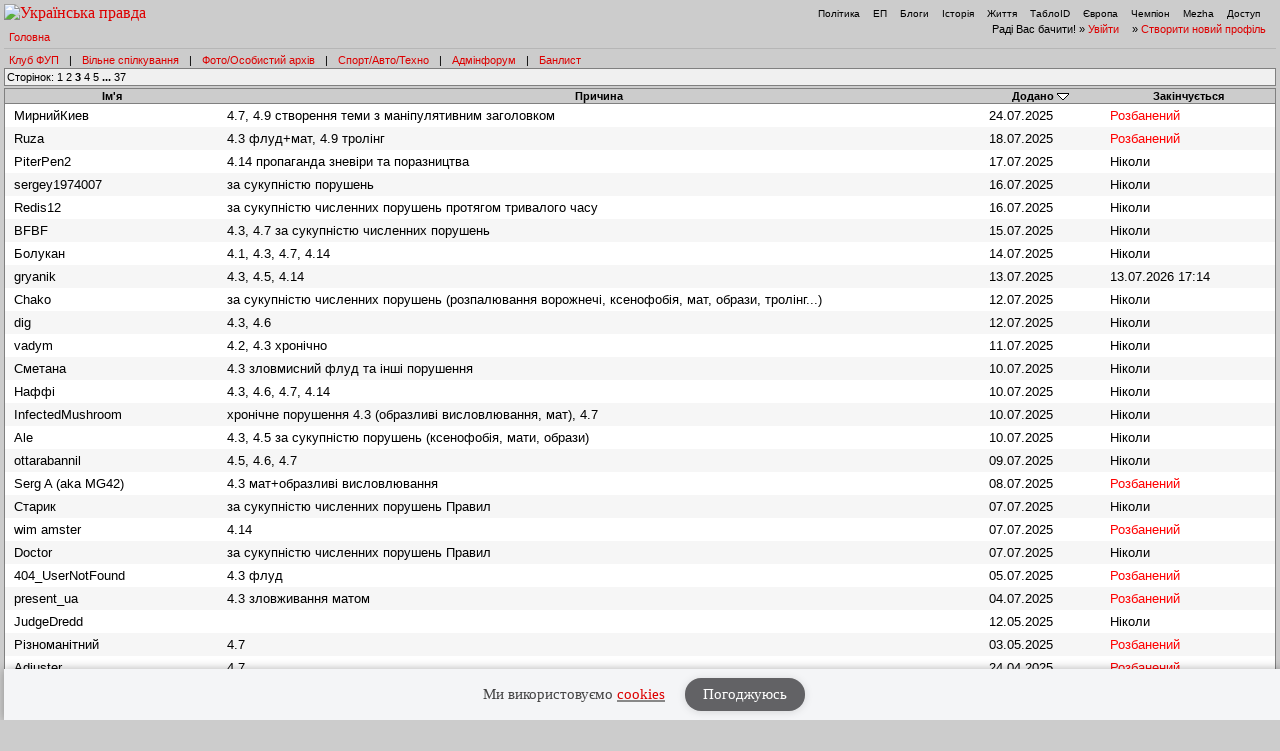

--- FILE ---
content_type: text/html; charset=UTF-8
request_url: https://forum.pravda.com.ua/index.php?PHPSESSID=dnm19d1ucqtel7qbdsh2hjhur7&action=banlist;sort=added;desc;start=200&ckattempt=1
body_size: 7146
content:
<!DOCTYPE html PUBLIC "-//W3C//DTD XHTML 1.0 Transitional//EN" "http://www.w3.org/TR/xhtml1/DTD/xhtml1-transitional.dtd">
<html xmlns="http://www.w3.org/1999/xhtml" lang="ua">
<head>
<meta http-equiv="Content-Type" content="text/html; charset=UTF-8" />
<meta http-equiv="content-language" content="ua"/>
<meta property="og:title" content="Список Банів - Форум Української Правди"/>    <meta name="viewport" content="width=device-width, initial-scale=1.0">
    <meta http-equiv="X-UA-Compatible" content="ie=edge">
<meta property="og:type" content="politican"/>
<meta property="og:description" content="Найзапекліші політичні баталії"/>
<meta property="og:image" content="https://forum.pravda.com.ua/Themes/oldschool/images/fb_logo.gif"/>
<meta property="og:site_name" content="Форум Української Правди"/>
<link rel="apple-touch-icon" sizes="57x57" href="/icns/apple-touch-icon-57x57.png">
<link rel="apple-touch-icon" sizes="60x60" href="/icns/apple-touch-icon-60x60.png">
<link rel="apple-touch-icon" sizes="72x72" href="/icns/apple-touch-icon-72x72.png">
<link rel="apple-touch-icon" sizes="76x76" href="/icns/apple-touch-icon-76x76.png">
<link rel="apple-touch-icon" sizes="114x114" href="/icns/apple-touch-icon-114x114.png">
<link rel="apple-touch-icon" sizes="120x120" href="/icns/apple-touch-icon-120x120.png">
<link rel="apple-touch-icon" sizes="144x144" href="/icns/apple-touch-icon-144x144.png">
<link rel="apple-touch-icon" sizes="152x152" href="/icns/apple-touch-icon-152x152.png">
<link rel="apple-touch-icon" sizes="180x180" href="/icns/apple-touch-icon-180x180.png">
<link href="https://forum.pravda.com.ua/Themes/oldschool/images/favicon.ico" rel="shortcut icon" />
<title>Список Банів</title>
<link rel="stylesheet" type="text/css" href="./Themes/oldschool/css/mobile.css" media="handheld" />
<link rel="stylesheet" type="text/css" href="./Themes/oldschool/css/main.css?fin21" media="screen" />
<link rel="stylesheet" type="text/css" href="./Themes/oldschool/css/print.css" media="print" />
<link rel="stylesheet" type="text/css" href="./Themes/oldschool/css/topic_poll.css" media="screen" />
<link rel="stylesheet" type="text/css" href="./Themes/oldschool/css/style.css?fin23" media="screen" />
<link rel="stylesheet" type="text/css" href="./Themes/oldschool/css/index.css?fin=21" media="screen" />
<link rel="stylesheet" type="text/css" href="./Themes/oldschool/css/font-awesome.min.css" media="screen" />    
<script type="text/javascript" src="./Themes/oldschool/scripts/jquery-3.2.1.min.js"></script>
<script type="text/javascript">
    var theme_images_url = 'https://forum.pravda.com.ua/Themes/oldschool/images';
    var smf_charset = 'UTF-8';
    var smf_scripturl = 'https://forum.pravda.com.ua/index.php';
    var smf_images_url = 'https://forum.pravda.com.ua/Themes/oldschool/images';
</script>
<script src="//i.holder.com.ua/t/holder.js" type="text/javascript"></script>
<script type="text/javascript" src="./Themes/oldschool/scripts/javascript.js?fin23"></script>
<script type="text/javascript" src="./Themes/oldschool/scripts/smileys.js?fin23"></script>   
<script type="text/javascript" src="./Themes/oldschool/scripts/script.js?fin21"></script>
<script type="text/javascript" src="./Themes/oldschool/scripts/script2.js?fin23"></script>
<script type='text/javascript'> (function() { var w = window, d = document, protocol =/https/i.test(w.location.protocol) ? 'https:' : 'http:', aml = typeof admixerML !== 'undefined' ? admixerML : { }; aml.fn = aml.fn || []; aml.invPath = aml.invPath || (protocol + '//inv-nets.admixer.net/'); aml.cdnPath = aml.cdnPath || (protocol + '//cdn.admixer.net/'); if (!w.admixerML) { var lodash = document.createElement('script'); lodash.id = 'amlScript'; lodash.async = true; lodash.type = 'text/javascript'; lodash.src = aml.cdnPath + 'scripts3/loader2.js'; var node = d.getElementsByTagName('script')[0]; node.parentNode.insertBefore(lodash, node); w.admixerML = aml; } })(); </script>

	<script src="//connect.facebook.net/en_US/sdk.js#xfbml=1&amp;version=v2.3" type="text/javascript"></script>
</head>
<body>  <script>
    jQuery(document).ready(function(){
       var logocontent = jQuery("#logo").html();
       jQuery("#fakelogo").html(logocontent);
       jQuery("#togglemenu").click(function(){
           jQuery(".showorhidemenu").toggle();
       });                      
    });

  </script> 
  <div id="fakelogo" class="showonmobile"></div>
  <div class='mobile_head1 showorhidemenu hideonmobile'><div id="menulogo-top">
  <div id="logo" class="hideonmobile">
    <a href="https://www.pravda.com.ua"><img src="https://www.pravda.com.ua/images/v5/up-logo_ukr.svg" alt="Українська правда" width="124" height="20" border="0"></a>
  </div>
  <ul id="menulogo" class="pravdamenu">
    <li><a href="https://www.pravda.com.ua/">Політика</a></li>
    <li><a href="https://www.epravda.com.ua">ЕП</a></li>
    <li><a href="https://blogs.pravda.com.ua/">Блоги</a></li>
    <li><a href="https://www.istpravda.com.ua">Історія</a></li>
    <li><a href="https://life.pravda.com.ua/">Життя</a></li>
    <li><a href="https://tabloid.pravda.com.ua/">ТаблоID</a></li>
    <li><a href="https://eurointegration.com.ua/">Європа</a></li>
    <li><a href="https://champion.com.ua/">Чемпіон</a></li>
    <li><a href="https://mezha.media/">Mezha</a></li>
    <li><a href="https://dostup.pravda.com.ua/">Доступ</a></li>
  </div>
</div>
<div style="clear:both;margin:0px;padding:0px;height:1px;">&nbsp;</div>
</div>  <div id="phorum">
<div class='mobile_head2 showorhidemenu hideonmobile'><div id="user-info-nl">
  Раді Вас бачити!
  &raquo; <a class="icon" href="https://forum.pravda.com.ua/index.php?action=login">Увійти</a>

  &raquo; <a class="icon" href="https://forum.pravda.com.ua/index.php?action=hi">Створити новий профіль</a>

<!--  &raquo; <a class="icon" href="https://forum.pravda.com.ua/index.php?action=register">Реєстрація</a> --></div><div id="breadcrumb">
  <a href=https://forum.pravda.com.ua/index.php>Головна</a>
</div>
<div style="padding:5px;font-size:11px;" id="forumsmenu">
  <div class="flist"><a href="https://forum.pravda.com.ua/index.php?board=2.0" title="Клуб ФУП">Клуб ФУП</a></div><div class="bl">|</div>
    <div class="flist"><a href="https://forum.pravda.com.ua/index.php?board=111.0" title="Вільне спілкування">Вільне спілкування</a></div><div class="bl">|</div>
 <!--     <div class="flist"><a href="https://forum.pravda.com.ua/index.php?board=4.0" title="Архів націоналістичних баталій">Ретроспектива</a></div><div class="bl">|</div> -->
  <div class="flist"><a href="https://forum.pravda.com.ua/index.php?board=109.0" title="Фото/Особистий архів">Фото/Особистий архів</a></div><div class="bl">|</div>
  <!-- <div class="flist"><a href="https://forum.pravda.com.ua/index.php?board=107.0" title="Економіка">Економіка</a></div><div class="bl">|</div> -->
  <div class="flist"><a href="https://forum.pravda.com.ua/index.php?board=11.0" title="Форум про справжні чоловічі (і не тільки) розваги">Спорт/Авто/Техно</a></div><div class="bl">|</div>
  <div class="flist"><a href="https://forum.pravda.com.ua/index.php?board=8.0" title="Адмінфорум">Адмінфорум</a></div><div class="bl">|</div>
  <div class="flist"><a href="https://forum.pravda.com.ua/index.php?action=banlist" title="Банний лист">Банлист</a></div>
  
</div>
</div><div id="togglemenu" class="showonmobile togglemenu"><i class="fa fa-bars" aria-hidden="true"></i></div>
			<div>
				<div>
					<div class="nav">Сторінок: <a class="navPages" href="https://forum.pravda.com.ua/index.php?action=banlist;sort=added;desc;start=0">1</a> <a class="navPages" href="https://forum.pravda.com.ua/index.php?action=banlist;sort=added;desc;start=100">2</a> <strong>3</strong> <a class="navPages" href="https://forum.pravda.com.ua/index.php?action=banlist;sort=added;desc;start=300">4</a> <a class="navPages" href="https://forum.pravda.com.ua/index.php?action=banlist;sort=added;desc;start=400">5</a> <span style="font-weight: bold;" onclick="expandPages(this, 'https://forum.pravda.com.ua/index.php?action=banlist;sort=added;desc;start=%1$d', 500, 3600, 100);" onmouseover="this.style.cursor='pointer';"> ... </span><a class="navPages" href="https://forum.pravda.com.ua/index.php?action=banlist;sort=added;desc;start=3600">37</a> </div>
				</div>
			</div>
			<table class="list-pm" cellspacing="0" width="100%">
			<thead>
				<tr class="pm-list-header">
					<th scope="col" class="first_th"><a href="https://forum.pravda.com.ua/index.php?action=banlist;sort=name;start=200" rel="nofollow">Ім'я</a></th>
					<th scope="col" class="reason_th"><a href="https://forum.pravda.com.ua/index.php?action=banlist;sort=reason;start=200" rel="nofollow">Причина</a></th>
					<th scope="col"><a href="https://forum.pravda.com.ua/index.php?action=banlist;sort=added;start=200" rel="nofollow">Додано</a> <img src="https://forum.pravda.com.ua/Themes/oldschool/images/sort_down.gif" alt="" /></th>
					<th scope="col" class="last_th"><a href="https://forum.pravda.com.ua/index.php?action=banlist;sort=expires;start=200" rel="nofollow">Закінчується</a></th>
				</tr>
			</thead>
			<tbody>
				<tr align="left" class="windowbg" id="list_ban_list_0">
					<td>МирнийКиев</td>
					<td class="smalltext">4.7, 4.9 створення теми з маніпулятивним заголовком</td>
					<td>24.07.2025</td>
					<td><span style="color: red">Розбанений</span></td>
				</tr>
				<tr align="left" class="windowbg2" id="list_ban_list_1">
					<td>Ruza</td>
					<td class="smalltext">4.3 флуд+мат, 4.9 тролінг</td>
					<td>18.07.2025</td>
					<td><span style="color: red">Розбанений</span></td>
				</tr>
				<tr align="left" class="windowbg" id="list_ban_list_2">
					<td>PiterPen2</td>
					<td class="smalltext">4.14 пропаганда зневіри та поразництва</td>
					<td>17.07.2025</td>
					<td>Ніколи</td>
				</tr>
				<tr align="left" class="windowbg2" id="list_ban_list_3">
					<td>sergey1974007</td>
					<td class="smalltext">за сукупністю порушень</td>
					<td>16.07.2025</td>
					<td>Ніколи</td>
				</tr>
				<tr align="left" class="windowbg" id="list_ban_list_4">
					<td>Redis12</td>
					<td class="smalltext">за сукупністю численних порушень протягом тривалого часу</td>
					<td>16.07.2025</td>
					<td>Ніколи</td>
				</tr>
				<tr align="left" class="windowbg2" id="list_ban_list_5">
					<td>BFBF</td>
					<td class="smalltext">4.3, 4.7 за сукупністю численних порушень</td>
					<td>15.07.2025</td>
					<td>Ніколи</td>
				</tr>
				<tr align="left" class="windowbg" id="list_ban_list_6">
					<td>Болукан</td>
					<td class="smalltext">4.1, 4.3, 4.7, 4.14</td>
					<td>14.07.2025</td>
					<td>Ніколи</td>
				</tr>
				<tr align="left" class="windowbg2" id="list_ban_list_7">
					<td>gryanik</td>
					<td class="smalltext">4.3, 4.5, 4.14</td>
					<td>13.07.2025</td>
					<td>13.07.2026 17:14</td>
				</tr>
				<tr align="left" class="windowbg" id="list_ban_list_8">
					<td>Chako</td>
					<td class="smalltext">за сукупністю численних порушень (розпалювання ворожнечі, ксенофобія, мат, образи, тролінг...)</td>
					<td>12.07.2025</td>
					<td>Ніколи</td>
				</tr>
				<tr align="left" class="windowbg2" id="list_ban_list_9">
					<td>dig</td>
					<td class="smalltext">4.3, 4.6</td>
					<td>12.07.2025</td>
					<td>Ніколи</td>
				</tr>
				<tr align="left" class="windowbg" id="list_ban_list_10">
					<td>vadym</td>
					<td class="smalltext">4.2, 4.3 хронічно</td>
					<td>11.07.2025</td>
					<td>Ніколи</td>
				</tr>
				<tr align="left" class="windowbg2" id="list_ban_list_11">
					<td>Сметана</td>
					<td class="smalltext">4.3 зловмисний флуд та інші порушення</td>
					<td>10.07.2025</td>
					<td>Ніколи</td>
				</tr>
				<tr align="left" class="windowbg" id="list_ban_list_12">
					<td>Наффi</td>
					<td class="smalltext">4.3, 4.6, 4.7, 4.14</td>
					<td>10.07.2025</td>
					<td>Ніколи</td>
				</tr>
				<tr align="left" class="windowbg2" id="list_ban_list_13">
					<td>InfectedMushroom</td>
					<td class="smalltext">хронічне порушення 4.3 (образливі висловлювання, мат), 4.7</td>
					<td>10.07.2025</td>
					<td>Ніколи</td>
				</tr>
				<tr align="left" class="windowbg" id="list_ban_list_14">
					<td>Ale</td>
					<td class="smalltext">4.3, 4.5 за сукупністю порушень (ксенофобія, мати, образи)</td>
					<td>10.07.2025</td>
					<td>Ніколи</td>
				</tr>
				<tr align="left" class="windowbg2" id="list_ban_list_15">
					<td>ottarabannil</td>
					<td class="smalltext">4.5, 4.6, 4.7</td>
					<td>09.07.2025</td>
					<td>Ніколи</td>
				</tr>
				<tr align="left" class="windowbg" id="list_ban_list_16">
					<td>Serg A (aka MG42)</td>
					<td class="smalltext">4.3 мат+образливі висловлювання</td>
					<td>08.07.2025</td>
					<td><span style="color: red">Розбанений</span></td>
				</tr>
				<tr align="left" class="windowbg2" id="list_ban_list_17">
					<td>Старик</td>
					<td class="smalltext">за сукупністю численних порушень Правил</td>
					<td>07.07.2025</td>
					<td>Ніколи</td>
				</tr>
				<tr align="left" class="windowbg" id="list_ban_list_18">
					<td>wim amster</td>
					<td class="smalltext">4.14</td>
					<td>07.07.2025</td>
					<td><span style="color: red">Розбанений</span></td>
				</tr>
				<tr align="left" class="windowbg2" id="list_ban_list_19">
					<td>Doctor</td>
					<td class="smalltext">за сукупністю численних порушень Правил</td>
					<td>07.07.2025</td>
					<td>Ніколи</td>
				</tr>
				<tr align="left" class="windowbg" id="list_ban_list_20">
					<td>404_UserNotFound</td>
					<td class="smalltext">4.3 флуд</td>
					<td>05.07.2025</td>
					<td><span style="color: red">Розбанений</span></td>
				</tr>
				<tr align="left" class="windowbg2" id="list_ban_list_21">
					<td>present_ua</td>
					<td class="smalltext">4.3 зловживання матом</td>
					<td>04.07.2025</td>
					<td><span style="color: red">Розбанений</span></td>
				</tr>
				<tr align="left" class="windowbg" id="list_ban_list_22">
					<td>JudgeDredd</td>
					<td class="smalltext"></td>
					<td>12.05.2025</td>
					<td>Ніколи</td>
				</tr>
				<tr align="left" class="windowbg2" id="list_ban_list_23">
					<td>Різноманітний</td>
					<td class="smalltext">4.7</td>
					<td>03.05.2025</td>
					<td><span style="color: red">Розбанений</span></td>
				</tr>
				<tr align="left" class="windowbg" id="list_ban_list_24">
					<td>Adjuster</td>
					<td class="smalltext">4.7</td>
					<td>24.04.2025</td>
					<td><span style="color: red">Розбанений</span></td>
				</tr>
				<tr align="left" class="windowbg2" id="list_ban_list_25">
					<td>Добродій</td>
					<td class="smalltext">4.7</td>
					<td>12.04.2025</td>
					<td><span style="color: red">Розбанений</span></td>
				</tr>
				<tr align="left" class="windowbg" id="list_ban_list_26">
					<td>Ixtli</td>
					<td class="smalltext">4.14</td>
					<td>08.04.2025</td>
					<td><span style="color: red">Розбанений</span></td>
				</tr>
				<tr align="left" class="windowbg2" id="list_ban_list_27">
					<td>Damian</td>
					<td class="smalltext">4.14</td>
					<td>05.04.2025</td>
					<td><span style="color: red">Розбанений</span></td>
				</tr>
				<tr align="left" class="windowbg" id="list_ban_list_28">
					<td>Rhino</td>
					<td class="smalltext">4.14</td>
					<td>27.03.2025</td>
					<td><span style="color: red">Розбанений</span></td>
				</tr>
				<tr align="left" class="windowbg2" id="list_ban_list_29">
					<td>проходямимо</td>
					<td class="smalltext">4.14</td>
					<td>21.03.2025</td>
					<td><span style="color: red">Розбанений</span></td>
				</tr>
				<tr align="left" class="windowbg" id="list_ban_list_30">
					<td>vladstepko</td>
					<td class="smalltext">4.14</td>
					<td>21.03.2025</td>
					<td><span style="color: red">Розбанений</span></td>
				</tr>
				<tr align="left" class="windowbg2" id="list_ban_list_31">
					<td>mynameis</td>
					<td class="smalltext">4.14</td>
					<td>20.03.2025</td>
					<td><span style="color: red">Розбанений</span></td>
				</tr>
				<tr align="left" class="windowbg" id="list_ban_list_32">
					<td>LampoGaz</td>
					<td class="smalltext"></td>
					<td>18.03.2025</td>
					<td><span style="color: red">Розбанений</span></td>
				</tr>
				<tr align="left" class="windowbg2" id="list_ban_list_33">
					<td>Blokh</td>
					<td class="smalltext">4.14</td>
					<td>04.03.2025</td>
					<td><span style="color: red">Розбанений</span></td>
				</tr>
				<tr align="left" class="windowbg" id="list_ban_list_34">
					<td>GreenGhost</td>
					<td class="smalltext">4.14</td>
					<td>04.03.2025</td>
					<td><span style="color: red">Розбанений</span></td>
				</tr>
				<tr align="left" class="windowbg2" id="list_ban_list_35">
					<td>romb</td>
					<td class="smalltext">4.14</td>
					<td>04.03.2025</td>
					<td><span style="color: red">Розбанений</span></td>
				</tr>
				<tr align="left" class="windowbg" id="list_ban_list_36">
					<td>Wieprz</td>
					<td class="smalltext">4.14</td>
					<td>28.02.2025</td>
					<td><span style="color: red">Розбанений</span></td>
				</tr>
				<tr align="left" class="windowbg2" id="list_ban_list_37">
					<td>DTrump</td>
					<td class="smalltext">4.14</td>
					<td>21.02.2025</td>
					<td>Ніколи</td>
				</tr>
				<tr align="left" class="windowbg" id="list_ban_list_38">
					<td>Dingo</td>
					<td class="smalltext">4.7</td>
					<td>20.02.2025</td>
					<td><span style="color: red">Розбанений</span></td>
				</tr>
				<tr align="left" class="windowbg2" id="list_ban_list_39">
					<td>Aelit</td>
					<td class="smalltext">4.14</td>
					<td>20.02.2025</td>
					<td>Ніколи</td>
				</tr>
				<tr align="left" class="windowbg" id="list_ban_list_40">
					<td>Крымчанин</td>
					<td class="smalltext">4.6</td>
					<td>20.02.2025</td>
					<td><span style="color: red">Розбанений</span></td>
				</tr>
				<tr align="left" class="windowbg2" id="list_ban_list_41">
					<td>United Nations</td>
					<td class="smalltext">4.7</td>
					<td>15.02.2025</td>
					<td>Ніколи</td>
				</tr>
				<tr align="left" class="windowbg" id="list_ban_list_42">
					<td>ross_81</td>
					<td class="smalltext">4.6</td>
					<td>13.02.2025</td>
					<td><span style="color: red">Розбанений</span></td>
				</tr>
				<tr align="left" class="windowbg2" id="list_ban_list_43">
					<td>andy lev</td>
					<td class="smalltext">4.7</td>
					<td>22.01.2025</td>
					<td><span style="color: red">Розбанений</span></td>
				</tr>
				<tr align="left" class="windowbg" id="list_ban_list_44">
					<td>авжеж</td>
					<td class="smalltext">4.14</td>
					<td>17.01.2025</td>
					<td><span style="color: red">Розбанений</span></td>
				</tr>
				<tr align="left" class="windowbg2" id="list_ban_list_45">
					<td>deGeneral</td>
					<td class="smalltext">4.6 українофобія, 4.7 бот, що у різні часи працював за різними методичками, але завжди з рос.наративами (антимайдан, всеосяжна підтримка рос. політики та януковича, агресія до України та Грузії), 4.14</td>
					<td>09.01.2025</td>
					<td>Ніколи</td>
				</tr>
				<tr align="left" class="windowbg" id="list_ban_list_46">
					<td>WestNik</td>
					<td class="smalltext">4.6, 4.7, 4.14</td>
					<td>07.01.2025</td>
					<td><span style="color: red">Розбанений</span></td>
				</tr>
				<tr align="left" class="windowbg2" id="list_ban_list_47">
					<td>magistr</td>
					<td class="smalltext">4.3</td>
					<td>04.01.2025</td>
					<td><span style="color: red">Розбанений</span></td>
				</tr>
				<tr align="left" class="windowbg" id="list_ban_list_48">
					<td>Кадра</td>
					<td class="smalltext">4.10</td>
					<td>30.12.2024</td>
					<td><span style="color: red">Розбанений</span></td>
				</tr>
				<tr align="left" class="windowbg2" id="list_ban_list_49">
					<td>Dron</td>
					<td class="smalltext">4.14</td>
					<td>26.12.2024</td>
					<td><span style="color: red">Розбанений</span></td>
				</tr>
				<tr align="left" class="windowbg" id="list_ban_list_50">
					<td>Quark_p</td>
					<td class="smalltext">4.14</td>
					<td>20.12.2024</td>
					<td><span style="color: red">Розбанений</span></td>
				</tr>
				<tr align="left" class="windowbg2" id="list_ban_list_51">
					<td>znakomec</td>
					<td class="smalltext">4.8</td>
					<td>20.12.2024</td>
					<td>Ніколи</td>
				</tr>
				<tr align="left" class="windowbg" id="list_ban_list_52">
					<td>U2</td>
					<td class="smalltext">4.14</td>
					<td>20.12.2024</td>
					<td><span style="color: red">Розбанений</span></td>
				</tr>
				<tr align="left" class="windowbg2" id="list_ban_list_53">
					<td>N88</td>
					<td class="smalltext">4.9</td>
					<td>12.12.2024</td>
					<td><span style="color: red">Розбанений</span></td>
				</tr>
				<tr align="left" class="windowbg" id="list_ban_list_54">
					<td>Изя Шниперсон</td>
					<td class="smalltext">4.14</td>
					<td>01.12.2024</td>
					<td><span style="color: red">Розбанений</span></td>
				</tr>
				<tr align="left" class="windowbg2" id="list_ban_list_55">
					<td>VYR</td>
					<td class="smalltext">4.14</td>
					<td>01.12.2024</td>
					<td><span style="color: red">Розбанений</span></td>
				</tr>
				<tr align="left" class="windowbg" id="list_ban_list_56">
					<td>Воххобайт</td>
					<td class="smalltext">4.7, 4.14</td>
					<td>24.11.2024</td>
					<td><span style="color: red">Розбанений</span></td>
				</tr>
				<tr align="left" class="windowbg2" id="list_ban_list_57">
					<td>BackUp</td>
					<td class="smalltext">4.6, 4.7, 4.14</td>
					<td>16.11.2024</td>
					<td><span style="color: red">Розбанений</span></td>
				</tr>
				<tr align="left" class="windowbg" id="list_ban_list_58">
					<td>fralex</td>
					<td class="smalltext">4.14</td>
					<td>16.11.2024</td>
					<td><span style="color: red">Розбанений</span></td>
				</tr>
				<tr align="left" class="windowbg2" id="list_ban_list_59">
					<td>Сліпий</td>
					<td class="smalltext">4.14</td>
					<td>12.11.2024</td>
					<td><span style="color: red">Розбанений</span></td>
				</tr>
				<tr align="left" class="windowbg" id="list_ban_list_60">
					<td>morgan4ik</td>
					<td class="smalltext">Рекламний бот</td>
					<td>12.11.2024</td>
					<td>Ніколи</td>
				</tr>
				<tr align="left" class="windowbg2" id="list_ban_list_61">
					<td>Agh</td>
					<td class="smalltext">4.14</td>
					<td>12.11.2024</td>
					<td><span style="color: red">Розбанений</span></td>
				</tr>
				<tr align="left" class="windowbg" id="list_ban_list_62">
					<td>Alisa</td>
					<td class="smalltext">4.6</td>
					<td>12.11.2024</td>
					<td><span style="color: red">Розбанений</span></td>
				</tr>
				<tr align="left" class="windowbg2" id="list_ban_list_63">
					<td>ATF</td>
					<td class="smalltext">4.6</td>
					<td>10.11.2024</td>
					<td><span style="color: red">Розбанений</span></td>
				</tr>
				<tr align="left" class="windowbg" id="list_ban_list_64">
					<td>ernestona5</td>
					<td class="smalltext">Рекламний бот</td>
					<td>02.11.2024</td>
					<td>Ніколи</td>
				</tr>
				<tr align="left" class="windowbg2" id="list_ban_list_65">
					<td>A.W.</td>
					<td class="smalltext">Кацапська пропаганда</td>
					<td>26.10.2024</td>
					<td><span style="color: red">Розбанений</span></td>
				</tr>
				<tr align="left" class="windowbg" id="list_ban_list_66">
					<td>fboris</td>
					<td class="smalltext">довічний бан за сукупністю порушень</td>
					<td>22.10.2024</td>
					<td>Ніколи</td>
				</tr>
				<tr align="left" class="windowbg2" id="list_ban_list_67">
					<td>Michigan</td>
					<td class="smalltext">4.1, 4.3, 4.9</td>
					<td>10.10.2024</td>
					<td>Ніколи</td>
				</tr>
				<tr align="left" class="windowbg" id="list_ban_list_68">
					<td>pirat</td>
					<td class="smalltext">Ворожа пропаганда</td>
					<td>09.10.2024</td>
					<td><span style="color: red">Розбанений</span></td>
				</tr>
				<tr align="left" class="windowbg2" id="list_ban_list_69">
					<td>borderlander</td>
					<td class="smalltext">Ворожа пропаганда</td>
					<td>09.10.2024</td>
					<td>Ніколи</td>
				</tr>
				<tr align="left" class="windowbg" id="list_ban_list_70">
					<td>Captain Vimes</td>
					<td class="smalltext">Ворожа пропаганда </td>
					<td>21.09.2024</td>
					<td><span style="color: red">Розбанений</span></td>
				</tr>
				<tr align="left" class="windowbg2" id="list_ban_list_71">
					<td>bchfut</td>
					<td class="smalltext">Ворожа пропаганда </td>
					<td>09.09.2024</td>
					<td><span style="color: red">Розбанений</span></td>
				</tr>
				<tr align="left" class="windowbg" id="list_ban_list_72">
					<td>garri</td>
					<td class="smalltext">Образа воїнів ЗСУ</td>
					<td>08.09.2024</td>
					<td><span style="color: red">Розбанений</span></td>
				</tr>
				<tr align="left" class="windowbg2" id="list_ban_list_73">
					<td>Observer</td>
					<td class="smalltext">4.9</td>
					<td>07.09.2024</td>
					<td><span style="color: red">Розбанений</span></td>
				</tr>
				<tr align="left" class="windowbg" id="list_ban_list_74">
					<td>goritar</td>
					<td class="smalltext">Волонтер ворожої пропаганди</td>
					<td>01.09.2024</td>
					<td><span style="color: red">Розбанений</span></td>
				</tr>
				<tr align="left" class="windowbg2" id="list_ban_list_75">
					<td>Олег76</td>
					<td class="smalltext">Системна ворожа пропаганда</td>
					<td>01.09.2024</td>
					<td><span style="color: red">Розбанений</span></td>
				</tr>
				<tr align="left" class="windowbg" id="list_ban_list_76">
					<td>Кракен</td>
					<td class="smalltext">Антиукраїнська риторика</td>
					<td>16.08.2024</td>
					<td><span style="color: red">Розбанений</span></td>
				</tr>
				<tr align="left" class="windowbg2" id="list_ban_list_77">
					<td>Shannou</td>
					<td class="smalltext">4.1</td>
					<td>14.08.2024</td>
					<td><span style="color: red">Розбанений</span></td>
				</tr>
				<tr align="left" class="windowbg" id="list_ban_list_78">
					<td>slp</td>
					<td class="smalltext">Рашабот</td>
					<td>09.07.2024</td>
					<td><span style="color: red">Розбанений</span></td>
				</tr>
				<tr align="left" class="windowbg2" id="list_ban_list_79">
					<td>alvigo</td>
					<td class="smalltext">4.9</td>
					<td>11.06.2024</td>
					<td><span style="color: red">Розбанений</span></td>
				</tr>
				<tr align="left" class="windowbg" id="list_ban_list_80">
					<td>YL</td>
					<td class="smalltext">4.9</td>
					<td>04.06.2024</td>
					<td><span style="color: red">Розбанений</span></td>
				</tr>
				<tr align="left" class="windowbg2" id="list_ban_list_81">
					<td>germ</td>
					<td class="smalltext">4.9</td>
					<td>04.06.2024</td>
					<td><span style="color: red">Розбанений</span></td>
				</tr>
				<tr align="left" class="windowbg" id="list_ban_list_82">
					<td>Lighta</td>
					<td class="smalltext">4.9</td>
					<td>01.06.2024</td>
					<td><span style="color: red">Розбанений</span></td>
				</tr>
				<tr align="left" class="windowbg2" id="list_ban_list_83">
					<td>Ю-ла</td>
					<td class="smalltext">4.9</td>
					<td>01.06.2024</td>
					<td><span style="color: red">Розбанений</span></td>
				</tr>
				<tr align="left" class="windowbg" id="list_ban_list_84">
					<td>Raindrop</td>
					<td class="smalltext">4.9</td>
					<td>01.06.2024</td>
					<td><span style="color: red">Розбанений</span></td>
				</tr>
				<tr align="left" class="windowbg2" id="list_ban_list_85">
					<td>Slawv</td>
					<td class="smalltext"></td>
					<td>21.05.2024</td>
					<td><span style="color: red">Розбанений</span></td>
				</tr>
				<tr align="left" class="windowbg" id="list_ban_list_86">
					<td>CADiLO</td>
					<td class="smalltext">4.9</td>
					<td>17.05.2024</td>
					<td><span style="color: red">Розбанений</span></td>
				</tr>
				<tr align="left" class="windowbg2" id="list_ban_list_87">
					<td>PAL</td>
					<td class="smalltext">Треба людині надати можливість почитати про демократію у Великій Британії часів другої світової</td>
					<td>16.05.2024</td>
					<td><span style="color: red">Розбанений</span></td>
				</tr>
				<tr align="left" class="windowbg" id="list_ban_list_88">
					<td>Vadym Noskoff</td>
					<td class="smalltext">4.9</td>
					<td>07.05.2024</td>
					<td><span style="color: red">Розбанений</span></td>
				</tr>
				<tr align="left" class="windowbg2" id="list_ban_list_89">
					<td>Sava</td>
					<td class="smalltext">4.9</td>
					<td>07.05.2024</td>
					<td><span style="color: red">Розбанений</span></td>
				</tr>
				<tr align="left" class="windowbg" id="list_ban_list_90">
					<td>juliafrod</td>
					<td class="smalltext">Рекламний бот</td>
					<td>01.05.2024</td>
					<td>Ніколи</td>
				</tr>
				<tr align="left" class="windowbg2" id="list_ban_list_91">
					<td>Franchuk</td>
					<td class="smalltext">4.9</td>
					<td>01.05.2024</td>
					<td><span style="color: red">Розбанений</span></td>
				</tr>
				<tr align="left" class="windowbg" id="list_ban_list_92">
					<td>Топа</td>
					<td class="smalltext">Злісний флуд</td>
					<td>01.05.2024</td>
					<td><span style="color: red">Розбанений</span></td>
				</tr>
				<tr align="left" class="windowbg2" id="list_ban_list_93">
					<td>MakYury</td>
					<td class="smalltext">Зрадобод</td>
					<td>30.04.2024</td>
					<td><span style="color: red">Розбанений</span></td>
				</tr>
				<tr align="left" class="windowbg" id="list_ban_list_94">
					<td>kasia</td>
					<td class="smalltext">Ворожа пропаганда</td>
					<td>29.04.2024</td>
					<td><span style="color: red">Розбанений</span></td>
				</tr>
				<tr align="left" class="windowbg2" id="list_ban_list_95">
					<td>Врода</td>
					<td class="smalltext">Флуд</td>
					<td>22.04.2024</td>
					<td><span style="color: red">Розбанений</span></td>
				</tr>
				<tr align="left" class="windowbg" id="list_ban_list_96">
					<td>Амиран</td>
					<td class="smalltext">Ворожа пропаганда</td>
					<td>22.04.2024</td>
					<td><span style="color: red">Розбанений</span></td>
				</tr>
				<tr align="left" class="windowbg2" id="list_ban_list_97">
					<td>pelfor</td>
					<td class="smalltext">Ворожа пропаганда</td>
					<td>19.04.2024</td>
					<td><span style="color: red">Розбанений</span></td>
				</tr>
				<tr align="left" class="windowbg" id="list_ban_list_98">
					<td>Блакитний Апельсин</td>
					<td class="smalltext">Кацапські наративи</td>
					<td>13.04.2024</td>
					<td><span style="color: red">Розбанений</span></td>
				</tr>
				<tr align="left" class="windowbg2" id="list_ban_list_99">
					<td>TimmiApostolMS</td>
					<td class="smalltext">Флуд, для бойкоту достатньо однієї гілки</td>
					<td>12.03.2024</td>
					<td><span style="color: red">Розбанений</span></td>
				</tr>
			</tbody>
			</table>
			<div class="flow_auto">
				<div class="nav">
					<div>Сторінок: <a class="navPages" href="https://forum.pravda.com.ua/index.php?action=banlist;sort=added;desc;start=0">1</a> <a class="navPages" href="https://forum.pravda.com.ua/index.php?action=banlist;sort=added;desc;start=100">2</a> <strong>3</strong> <a class="navPages" href="https://forum.pravda.com.ua/index.php?action=banlist;sort=added;desc;start=300">4</a> <a class="navPages" href="https://forum.pravda.com.ua/index.php?action=banlist;sort=added;desc;start=400">5</a> <span style="font-weight: bold;" onclick="expandPages(this, 'https://forum.pravda.com.ua/index.php?action=banlist;sort=added;desc;start=%1$d', 500, 3600, 100);" onmouseover="this.style.cursor='pointer';"> ... </span><a class="navPages" href="https://forum.pravda.com.ua/index.php?action=banlist;sort=added;desc;start=3600">37</a> </div>
				</div>
			</div>  <span class="hideondesktop"><a href="https://forum.pravda.com.ua/index.php?show_desktop_mode=true">Повна версія</a></span>
  </div><div style="height: 10px;">&nbsp;</div>

<script>
  (function(i,s,o,g,r,a,m){i['GoogleAnalyticsObject']=r;i[r]=i[r]||function(){
  (i[r].q=i[r].q||[]).push(arguments)},i[r].l=1*new Date();a=s.createElement(o),
  m=s.getElementsByTagName(o)[0];a.async=1;a.src=g;m.parentNode.insertBefore(a,m)
  })(window,document,'script','//www.google-analytics.com/analytics.js','ga');

  ga('create', 'UA-554376-9', 'auto');
  ga('send', 'pageview');

</script>

<!-- (C)2000-2021 Gemius SA - gemiusPrism  / Wezel zbiorczy pravda.com.ua/Strona glowna serwisu -->
<script type="text/javascript">
<!--//--><![CDATA[//><!--
var pp_gemius_identifier = '0sgwsqe5pzCIPQDb5wLO8sdRHUykaC7Km1v9.r46UA3.K7';
// lines below shouldn't be edited
function gemius_pending(i)  {  window[i] = window[i] || function()  { var x = window[i+'_pdata'] = window[i+'_pdata'] || []; x[x.length]=arguments; } ; } ;gemius_pending('gemius_hit'); gemius_pending('gemius_event'); gemius_pending('pp_gemius_hit'); gemius_pending('pp_gemius_event');(function(d,t)  { try  { var gt=d.createElement(t),s=d.getElementsByTagName(t)[0],l='http'+((location.protocol=='https:')?'s':''); gt.setAttribute('async','async');gt.setAttribute('defer','defer'); gt.src=l+'://gaua.hit.gemius.pl/xgemius.js'; s.parentNode.insertBefore(gt,s); }  catch (e)  {  }  } )(document,'script');
//--><!]]>
</script>


<style>
  .footer_banner {
      font-family: Fira Sans;
      position: fixed;
      background: #f4f5f7;
      box-shadow: 0px 0px 9px 0px rgba(0, 0, 0, 0.31);
      width: 100%;
      padding: 5px 10px 5px 10px;
      transition: 2s;
      bottom: -500px;
      box-sizing: border-box;
      z-index: 3;
  }
  .footer_banner.active {
      bottom: 0px;
  }
  .footer_banner:before {
      content: '';
      position: absolute;
      width: 100%;
      height: 100%;
      top: 0;
      left: 0;
      z-index: 1;
  }
  .footer_banner .banner_content {
      max-width: 1200px;
      width: 100%;
      margin: 0 auto;
      justify-content: space-between;
      align-items: center;
      position: relative;
      z-index: 2;
      display: flex;
  }
      
  .footer_banner .banner_text_wrapper {display: flex; align-items: center; justify-content: center; width: 100%;}
  .footer_banner .banner_text {
      padding-right: 20px;;
  }
  .footer_banner .banner_title {
      font-weight: bold;
      font-size: 1.5rem;
      line-height: 29px;
      margin: 10px 0px 5px 0;
      color: #900022;
  }
  .footer_banner .banner_desc {
      font-size: 15px;
      line-height: 19px;
      color: #444;
      white-space: nowrap;
  }
     .footer_banner .banner_desc a { 
      box-shadow: inset 0 -2px #888;
      border-bottom: none;
      }
  .footer_banner .bunner_btn {
  
      display: flex;
      align-items: center;
      font-size: 15px;
  }
  .footer_banner .bunner_btn > div {
      width: 100%;
      display: flex;
  }
  .footer_banner .ok {
      background: #626265;
      border-radius: 36px;
      display: flex;
      align-items: center;
      justify-content: center;
      margin: 4px 0 4px 0;
      padding: 8px 18px;
      color: #fff;
      cursor: pointer;
      box-shadow: 0px 1px 9px 0px rgba(0, 0, 0, 0.13);
  }
  .footer_banner .ok:hover {
      opacity: 0.9;
  }
  
  
  
  @media screen and (max-width:640px) {
  .footer_banner .banner_content {flex-wrap: wrap;}
  .footer_banner {padding-bottom: 5px;}
  }
  
  @media screen and (max-width:360px) {
  .footer_banner .bunner_btn {margin-top: 0; padding-top: 0;}
  .footer_banner .bunner_btn a {display: block;width: 100%;}
  .footer_banner .banner_text {padding-right: 10px;}
      .footer_banner .ok {padding: 5px 10px; margin-right: 10px;}
      .footer_banner .banner_desc {font-size: 14px;}
      .footer_banner .bunner_btn {font-size: 14px;}
  }
  </style>
  <div class="footer_banner" id="checkUPcookies">
    <div class="banner_content">
      <div class="banner_text_wrapper">
        <div class="banner_text">
          <div class="banner_desc">Ми використовуємо <a href="https://www.pravda.com.ua/cookies/">cookies</a></div>
        </div>
        <div class="bunner_btn">
          <div> <a href="" target="">
            <div class="ok" onclick="setLocalstorageCookie(); return false;">Погоджуюсь</div>
            </a>
          </div>
        </div>
      </div>
    </div>
  </div>
  
<script>

if(localStorage.getItem("checkUPcookies") === null) {
  document.getElementById("checkUPcookies").classList.add("active");
}

function setLocalstorageCookie ()
{
  localStorage.setItem("checkUPcookies", 1)
  document.getElementById("checkUPcookies").classList.remove("active");
  return false;
}
</script>

</div></body>
</html>